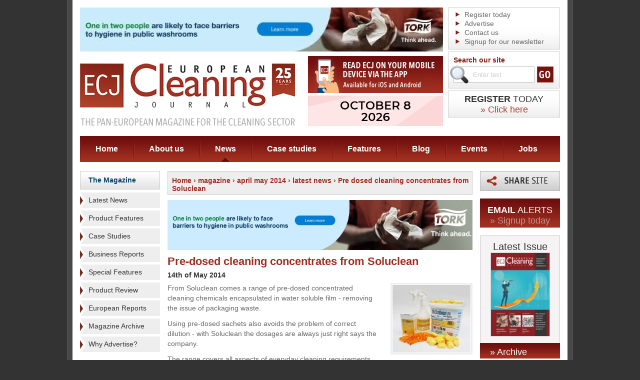

--- FILE ---
content_type: text/html; charset=UTF-8
request_url: https://www.europeancleaningjournal.com/magazine/april-may-2014/latest-news/predosed-cleaning-concentrates-from-soluclean
body_size: 6475
content:
<!DOCTYPE html PUBLIC "-//W3C//DTD XHTML 1.0 Transitional//EN" "http://www.w3.org/TR/xhtml1/DTD/xhtml1-transitional.dtd">
<html xmlns="http://www.w3.org/1999/xhtml" lang="en">
<!--  -->
<head>
			<meta name="robots" content="" />
		<meta http-equiv="Content-Type" content="text/html; charset=utf-8" />
	<title>Pre-dosed Cleaning Concentrates From Soluclean - ECJ</title>
		<meta name="description" content="From Soluclean comes a range of pre-dosed concentrated cleaning chemicals encapsulated in water soluble film - removing the issue of packaging waste.." />	<link rel="shortcut icon" href="/images/favicon.ico" />

	<link rel="alternate" type="application/rss+xml" title="European Cleaning Journal Articles" href="http://local.ecj.eu/feed" />
	<script type="text/javascript" src="/js/jquery-1.5.1.min.js"></script>

	<script type="text/javascript" src="/js/main.js"></script>
		<script type='text/javascript' src='/js/swfobject.js'></script>
	<script type="text/javascript" src="/js/jquery.cookie.js"></script>
	
		<script type="text/javascript" src="/js/slideshow.js"></script>

		<script type="text/javascript" src="/js/simpleSlideshow.js"></script>

	<link rel="stylesheet" href="/css/all.css?v=3" type="text/css" media="all" />
	<link rel="stylesheet" href="/css/simpleSlideshow.css" type="text/css" media="screen" />
	<link rel="stylesheet" href="/css/colorbox.css" type="text/css" media="screen" />
	<!--[if lt IE 7]><link rel="stylesheet" type="text/css" href="/css/lt7.css" /><![endif]-->
	<link rel="stylesheet" href="/css/print.css" type="text/css" media="print" />

	<script type="text/javascript" src="/js/jquery.colorbox-min.js"></script>
	<script type="text/javascript" src="/js/jquery.colorbox-init.js"></script>

	
		<script type="text/javascript">
			$(document).ready(function() {
				// contact form on business pages
				$('#contact-slide').click(function() {
					$('#contact-slide-form').slideToggle('slow', function() {
					// Animation complete.
					});
				});

				// contact form on business pages
				$('#related-articles-more').click(function() {
					$('#related-articles-more-container').slideToggle('slow', function() {
					// Animation complete.
					});
				});

				// business images
				$("ul.business-gallery li a").click(function() {
					var main = $(this).attr('rel');
					var large = $(this).attr('href');
					var title = $(this).children('img').attr('title');	
					
					//Set main image tags
					$("#business-image-container a:first").attr('href', large);
					$("#business-image").attr('src', main);
					$("#business-image").attr('alt', title);
					$("#business-image").attr('title', title);	
					$("p[class='caption']").text(title);
					return false;
				});

				// product images
				$("ul.prodgallery li a").click(function() {
					var main = $(this).attr('rel');
					var large = $(this).attr('href');
					var title = $(this).children('img').attr('title');	
					
					//Set main image tags
					$("#prodcontainer a:first").attr('href', large);
					$("#prodimg").attr('src', main);
					$("#prodimg").attr('alt', title);
					$("#prodimg").attr('title', title);	
					$("p[class='caption']").text(title);
					return false;
				});

				$(".product-enquiry-button").colorbox({transition:"elastic", width:"500", height: "700"});

				$("a#share-this-page").colorbox({transition:"elastic", width:"600", height:"600", overlayClose:false});

				$('.advert-tracking').click(function(event) {
					event.preventDefault();
					var adId = this.id;
					//alert(adId);
					var adInfo = adId.split("_");// like ad,lc,g,25 = advert/leftcol/general advert/id of 25
					$.get("/advert-tracker", { id: adInfo[3], section: adInfo[1], method: 'click' },
						function(data){
							document.location.href = data;
							// testing
							// alert("Data Loaded: " + data);
						}
					);
				});
				
				// collect a list of adverts which have just been loaded and record the advert id's in the db
				var adIds = [];
				$('a.advert-tracking').each(function(index) {
					adIds[index] = $(this).attr('id');
					//alert(index + ': ' + $(this).attr('id'));
				});

				$.get("/advert-tracker", { ids: adIds, method: 'display' },
					function(data){
						//complete
					}
				);
				
	
			});

		</script>
	


	
		<script type="text/javascript" src="/js/jquery.translate.min.js"></script>
		<script type="text/javascript">
			// initialise facebox
			$(document).ready(function() {
				// to french from any language:
				
				if('en' != 'en') {
					$('body').translate('en', { async: true });
					//alert("en");
					//document.cookie = 'lang=en';
					$.cookie("lang", "en", { path: '/', expires: 28 });
				}
				

				$('#language-fr').click(function() {
					//document.cookie = 'lang=fr';
					$.cookie("lang", "fr", { path: '/', expires: 28 });
					$('body').translate('fr', { async: true } );
				});
				$('#language-de').click(function() {
					//document.cookie = 'lang=de';
					$.cookie("lang", "de", { path: '/', expires: 28 });
					$('body').translate('de');
				});
				$('#language-it').click(function() {
					//document.cookie = 'lang=it';
					$.cookie("lang", "it", { path: '/', expires: 28 });
					$('body').translate('it');
				});
				$('#language-pl').click(function() {
					//document.cookie = 'lang=pl';
					$.cookie("lang", "pl", { path: '/', expires: 28 });
					$('body').translate('pl');
				});
				$('#language-en').click(function() {
					//document.cookie = 'lang=en';
					$.cookie("lang", "en", { path: '/', expires: 28 });
					$('body').translate('en');
				});
				$('#language-es').click(function() {
					//document.cookie = 'lang=es';
					$.cookie("lang", "es", { path: '/', expires: 28 });
					$('body').translate('es');
				});
				$('#language-zh-CN').click(function() {
					//document.cookie = 'lang=zh-CN';
					$.cookie("lang", "zh-CN", { path: '/', expires: 28 });
					$('body').translate('zh-CN');
				});
			});
		</script>
	
		
		
		<script type="text/javascript">
			var _gaq = _gaq || [];
			_gaq.push(['_setAccount', 'UA-21037620-7']);
			_gaq.push(['_trackPageview']);
			(function() {
				var ga = document.createElement('script'); ga.type = 'text/javascript'; ga.async = true;
				ga.src = ('https:' == document.location.protocol ? 'https://ssl' : 'http://www') + '.google-analytics.com/ga.js';
				var s = document.getElementsByTagName('script')[0]; s.parentNode.insertBefore(ga, s);
			})();
		</script>
	

	
	<!-- Google tag (gtag.js) -->
	<script async src="https://www.googletagmanager.com/gtag/js?id=G-EFW6B7FBL2"></script>
	<script>
		window.dataLayer = window.dataLayer || [];
		function gtag(){dataLayer.push(arguments);}
		gtag('js', new Date());
		gtag('config', 'G-EFW6B7FBL2');
	</script>
	
	
</head>
<body>	
	
	<script type="text/javascript">
	function googleTranslateElementInit() {
		new google.translate.TranslateElement({pageLanguage: 'en', includedLanguages: 'en,es,fr,it,pl,zh-CN', layout: google.translate.TranslateElement.InlineLayout.SIMPLE}, 'google_translate_element');
	}
	</script>
	<script type="text/javascript" src="//translate.google.com/translate_a/element.js?cb=googleTranslateElementInit"></script>
	
	<div class="w1">
		<div class="w2">
			<div class="w3">
				<div class="w4">
					<div id="wrapper">
						<!-- header -->
						<div id="header">
							<h1 class="logo"><a href="/">ECJ EUROPEAN Cleaning Journal</a></h1>
							<!-- header-ads -->
							<div class="header-ads">
								<img class="ad-img" src="/images/header-ad1.png" width="270" height="74">
								<a href="https://www.echawards.com/enter"><img src="/images/ech-banner-2026.gif" width="270" height="61"></a>
							</div>
							<!-- header-bar -->
							<div class="header-bar">
								<div class="list-box">
									<ul>
										<li><a href="/signup/journal">Register today</a></li>
										<li><a href="/advertise">Advertise</a></li>
										<li><a href="/contact">Contact us</a></li>
										<li><a href="/signup/email-newsletter">Signup for our newsletter</a></li>
									</ul>
								</div>
								<!-- search-box -->
								<div class="search-box">
									<form action="/search" onsubmit="return (document.getElementById('q').value != '' || document.getElementById('q').value != 'Enter text');">
										<fieldset>
											<label>Search our site</label>
											<div class="hold">
																								<input id="q" name="q" type="text" class="text" value="Enter text" />
												<input type="image" src="/images/btn-go.gif" value="" class="btn" />
												<span class="search-ico">search</span>
											</div>
																					</fieldset>
									</form>
								</div>
								
								<a class="subscribe-box" href="/signup/journal">
									<strong class="typeface-js"><span>Register</span> Today</strong>
									<span class="typeface-js a" href="/signup/journal">&raquo; Click here</span>
								</a>
								
								<div id="google_translate_element"></div>
								
								<!-- lang-box -->
															</div>

							<!-- Header Advert -->
							
	
		<div class="ad">
							<a class="advert-tracking" id="ad_h_g_1157" href="https://www.torkglobal.com/gb/en?utm_source=ECJ%E2%80%8B&utm_medium=display&utm_campaign=GB_Tork_Display_PH-Commercial__Visibility_Brand-25-Cross__2025-10_2025-12_Internal" target="_blank"><img src="/images/cms/adverts_1157_0.jpg" alt="" /></a>					</div>

	

							<!-- nav -->
							<ul id="nav">
								<li class="nav-home"><a href="/">Home</a></li>
								<li class="nav-about"><a href="/about">About us</a></li>
								<li class="nav-news"><a href="/magazine/articles/latest-news" class="active">News</a></li>
								<li class="nav-case-studies"><a href="/magazine/articles/case-studies">Case studies</a></li>
								<li class="nav-features"><a href="/magazine/articles/special-features">Features</a></li>
								<li class="nav-blog"><a href="/blog">Blog</a></li>
								<li class="nav-events"><a href="/events">Events</a></li>
								<li class="nav-jobs"><a href="/jobs">Jobs</a></li>
							</ul>
						</div>						<div id="main">
														<!-- sidebar -->
							<div class="sidebar">
								
																<h3 class="heading"><a href="/magazine/archive">The Magazine</a></h3>
								<ul class="sidebar-list">
																			<li><a href="/magazine/articles/latest-news" title="View Latest News">Latest News</a></li>
																			<li><a href="/magazine/articles/product-features" title="View Product Features">Product Features</a></li>
																			<li><a href="/magazine/articles/case-studies" title="View Case Studies">Case Studies</a></li>
																			<li><a href="/magazine/articles/business-reports" title="View Business Reports">Business Reports</a></li>
																			<li><a href="/magazine/articles/special-features" title="View Special Features">Special Features</a></li>
																			<li><a href="/magazine/articles/product-review" title="View Product Review">Product Review</a></li>
																			<li><a href="/magazine/articles/european-reports" title="View European Reports">European Reports</a></li>
																		<li><a href="/magazine/archive">Magazine Archive</a></li>

																																							<li><a href="/static/why-advertise">Why Advertise?</a></li>
																			

								</ul>

																	<h3 class="heading"><a href="/businesses">Business Directory</a></h3>
									<ul class="sidebar-list sidebar-list-business-directory">
										<li><a href="/businesses?order=az" title="View businesses alphabetically">View Businesses A-Z</a></li>
																					<li><a href="/businesses/categories/carpet-care" title="View this category">Carpet Care</a></li>
																					<li><a href="/businesses/categories/cleaning-chemicals" title="View this category">Cleaning Chemicals</a></li>
																					<li><a href="/businesses/categories/digital-smart-solutions" title="View this category">Digital/Smart Solutions</a></li>
																					<li><a href="/businesses/categories/hard-floor-care" title="View this category">Hard Floor Care</a></li>
																					<li><a href="/businesses/categories/mopping-systems" title="View this category">Mopping Systems</a></li>
																					<li><a href="/businesses/categories/specialist-cleaning" title="View this category">Specialist Cleaning</a></li>
																					<li><a href="/businesses/categories/sundries" title="View this category">Sundries</a></li>
																					<li><a href="/businesses/categories/washroom-and-kitchen-hygiene-products" title="View this category">Washroom &amp; Kitchen Hygiene Products</a></li>
																					<li><a href="/businesses/categories/waste-disposal" title="View this category">Waste Disposal</a></li>
																			</ul>
								
																

	<ul class="ad-list">
									<li class="general-ad"><a class="advert-tracking" id="ad_lc_g_1149" href="https://www.kaercher.com/int/" target="_blank"><img src="/images/cms/adverts_1149_0.gif" alt="" /></a></li>
									</ul>
							</div>
							<!-- content -->
							<div id="content">
								<!-- text-box -->
								<div class="text-box" itemscope itemtype="http://schema.org/NewsArticle">
									<h2 style="font-size:14px;" class="breadcrumbs">
	<a href="/">Home</a>

						 &rsaquo; 												<a href="./../../">magazine</a>
																				 &rsaquo; 												<a href="./../">april may 2014</a>
																				 &rsaquo; 												<a href="./">latest news</a>
																				 &rsaquo; 												Pre dosed cleaning concentrates from Soluclean
										
</h2>
<div class="clearer"></div>
									
	<ul class="ad-list">
									<li class="ad-list-align-centre"><a class="advert-tracking" id="ad_cc_g_1151" href="https://www.torkglobal.com/gb/en?utm_source=ECJ&utm_medium=display&utm_campaign=GB_Tork_Display_PH-Commercial__Visibility_Brand-25-Cross__2025-10_2025-12_Internal" target="_blank"><img src="/images/cms/adverts_1151_0.jpg" alt="" /></a></li>															</ul>

									<div class="spacer-10"></div>

																														<h2 itemprop="headline">Pre-dosed cleaning concentrates from Soluclean</h2>
											<em class="date">14th of May 2014</em>
											<meta itemprop="datePublished" content="2014-05-14"/>

																																		<div class="image-hold">
													<a href="/images/cms/magazine_articles_1992_0_main.jpg" rel="colorbox"><img src="/images/cms/magazine_articles_1992_0_thumb.jpg" alt="Pre-dosed cleaning concentrates from Soluclean" title="Pre-dosed cleaning concentrates from Soluclean" itemprop="image" /></a>
												</div>
											
																																	<span  itemprop="articleBody">
											<p>From Soluclean comes a range of pre-dosed concentrated cleaning chemicals encapsulated in water soluble film - removing the issue of packaging waste.</p>
<p>Using pre-dosed sachets also avoids the problem of correct dilution - with Soluclean the dosages are always just right says the company.</p>
<p>The range covers all aspects of everyday cleaning requirements and the company claims can save money, time and waste without compromising on high cleanliness standards and prevention of infection.</p>
<p><a href="http://www.soluclean.co.uk ">www.soluclean.co.uk </a></p>
<p><a href="http://www.europeancleaningjournal.com/magazine/articles/product-features/cleaning-chemical-conundrums">Click here to read the latest ECJ report on chemical solutions</a></p>
											</span>
											<p>&nbsp;</p>
																			
								</div>

								<div class="padding-bottom">
									<!-- AddThis Button BEGIN -->
<div class="addthis_toolbox addthis_default_style ">
	<a class="addthis_button_facebook_like" fb:like:layout="button_count"></a>
	<a class="addthis_button_tweet"></a>
	<a class="addthis_button_pinterest_pinit"></a>
	<a class="addthis_counter addthis_pill_style"></a>
</div>
<script type="text/javascript" src="//s7.addthis.com/js/300/addthis_widget.js#pubid=xa-50c203fa10a14f1d"></script>
<!-- AddThis Button END -->								</div>

								<div class="box-navigation-controls">
									<p><a href="javascript:history.back()">&laquo; go back</a></p>
								</div>

								<!-- contain related articles -->
																	<!-- contain stories -->
									<div class="stories-hold">
										<h3 class="typeface-js">Related Articles</h3>
																					<div class="related-articles-wrapper">
																									<div class="related-articles-row ">
														<div class="related-articles-date"><span>27th of April 2012</span></div>
														<div class="related-articles-title">Soluclean at ISSA/INTERCLEAN</div>
														<div class="related-articles-more"><a href="/magazine/articles/product-features/soluclean-at-issa-interclean" title="Read more..">&raquo; read more</a></div>
														<div class="clearer">&nbsp;</div>
													</div>
																							</div>
																			</div>
									<!-- contain stories -->
																

							</div>
													<!-- sidebar -->
							<div class="sidebar">
								<div class="share-box">
									<a id="share-this-page" href="/share-this-page?pop=up&amp;p=http%3A%2F%2Fwww.europeancleaningjournal.com%2Fmagazine%2Fapril-may-2014%2Flatest-news%2Fpredosed-cleaning-concentrates-from-soluclean">Share this page</a>
								</div>

								<div class="subscribe-box">
									<strong class="typeface-js"><span>Email</span> Alerts</strong>
									<a class="typeface-js" href="/signup/email-alerts">&raquo; Signup today</a>
								</div>

																	<div class="issue-box">
										<h3 class="typeface-js">Latest Issue</h3>
																					<a href="/magazine/editions/pdf/november-2025" target="_blank">
												<img width="117" src="http://image.issuu.com/251124135958-403360c262ed89f8f1463025e7dffaac/jpg/page_1_thumb_medium.jpg" alt="Latest Magazine Edition -  " />
											</a>
																			</div>
									<div class="link">
										<a class="typeface-js" href="/magazine/archive">&raquo; Archive</a>
									</div>
								

								
								





	<ul class="ad-list">
									<li><a class="advert-tracking" id="ad_rc_g_1148" href="https://nexaro.com/en/products/nr1500?utm_campaign=abverkauf-nr1500&utm_source=european-cleaning-journal&utm_medium=newsletter&utm_content=2025-12-01_skyscraper" target="_blank"><img src="/images/cms/adverts_1148_0.jpg" alt="" /></a></li>
									</ul>



																	<div class="news-box">
										<h3 class="typeface-js">Upcoming Events</h3>
																					<div class="post">
												<strong><a href="/events#the-manchester-cleaning-show-2" title="View this event..">The Manchester Cleaning Show</a></strong>
												<em>18th of February 2026</em>												<strong>Manchester, UK</strong>												<div class="spacer"></div>
																								<a href="/events#the-manchester-cleaning-show-2">&raquo; Read More</a>
											</div>
																					<div class="post">
												<strong><a href="/events#cleantech-expo" title="View this event..">CleanTech Expo</a></strong>
												<em>10th of March 2026</em>												<strong>Warsaw, Poland</strong>												<div class="spacer"></div>
																								<a href="/events#cleantech-expo">&raquo; Read More</a>
											</div>
																			</div>
								

																	<div class="news-box">
										<h3 class="typeface-js">Blog</h3>
																					<div class="post">
																									<div class="image-hold">
														<a href="/blog/2026/01/19/nipping-cyberattacks-in-the-bud"><img width="124" src="/images/cms/blog_405_0_thumb.jpg" alt="Nipping cyber-attacks in the bud" /></a>
													</div>
																								<strong><a href="/blog/2026/01/19/nipping-cyberattacks-in-the-bud">Nipping cyber-attacks in the bud</a></strong>
												<em>19th of January 2026</em>
												<p>ECJ&rsquo;s Lotte Printz speaks to the owner of the first cleaning company in Denmark to obtain a D-label for digital responsibili...</p>
												<a href="/blog/2026/01/19/nipping-cyberattacks-in-the-bud">&raquo; Read More</a>
											</div>
																			</div>
								

							</div>						</div>
						<!-- bottom-hold -->
						<div class="bottom-hold">

							<div class="twitter-container">
								<a class="footer-follow-us" href="https://twitter.com/intent/follow?original_referer=http%3A%2F%2Feuropeancleaningjournal.com%2F&screen_name=EuroCleanJour&tw_p=followbutton&variant=2.0" target="_blank"><div class="footer-follow-us"></div></a>
							</div>


							<div class="icon-box">
								<h4 class="typeface-js">Our Partners</h4>
								<ul>
									<li><a href="https://www.intercleanshow.com/" target="_blank"><img src="/images/new_icon02.png" alt="Interclean" /></a></li>
									<li><a href="https://www.efci.eu/" target="_blank"><img src="/images/efci.png" alt="EFCI" /></a></li>
									<li><a href="http://www.eu-nited.net/" target="_blank"><img src="/images/eunited-logo.gif" alt="EU-nited" /></a></li>
								</ul>
							</div>
							<!-- form-box -->
							<div class="form-box">
								<form action="/signup/email-newsletter" method="post" id="newsletterFormBasic">
									<label class="typeface-js" style="float:left;margin-left:0px;margin-right:20px;">Signup for our cleaning newsletter</label>
									<div class="hold" style="float:left;margin-left:0px;margin-top:10px;">
										<div class="form-group">
											<input type="text" class="text" name="data[email]" id="nfb-email" value="Email Address" />
											<input type="image" src="/images/btn-go.gif" value="" class="btn" onclick="newsletterFormBasic('newsletterFormBasic');return false;" />
										</div>
										<div class="form-group unindent">
											<input type="checkbox" class="checkbox" name="data[agree]" id="nfb-agree" />
											<label class="label__small" for="nfb-agree">I am happy for European Cleaning Journal (owned by Criterion Publishing) to send me ongoing marketing communications via any of the contact methods provided. Please read our <a target="_blank" href="http://www.europeancleaningjournal.com/privacy-policy">Privacy Policy</a> for full details.</label>
										</div>
										<input type="hidden" name="data[sID]" value="1" />
									</div>
								</form>
							</div>
						</div>
					</div>
				</div>
				<!-- footer -->
				<div id="footer">
					<ul>
						<li class="website-name">&copy; European Cleaning Journal 2026</li>
						<li><a href="/terms-and-conditions">Terms &amp; Conditions</a></li>
						<li><a href="/privacy-policy">Privacy Policy</a></li>
						<li><a href="http://www.europeancleaningjournal.com/static/cookie-policy">Cookie Policy</a></li>
						<li><a href="/feed"><img src="/images/icons/ico-rss.gif" alt="RSS Icon" /> RSS</a></li>
					</ul>

					<a href="https://www.evoluted.net/seo-sheffield" title="Visit Evoluted New Media" target="_blank" class="footer-logo">seo sheffield</a>

				</div>
			</div>
		</div>
	</div>

	</body>
</html>

--- FILE ---
content_type: application/javascript
request_url: https://www.europeancleaningjournal.com/js/simpleSlideshow.js
body_size: 637
content:
$(document).ready(function(){
	initGallery("#header-slideshow", true);
});
$(document).ready(function(){
	initGallery("#rightcol-slideshow", true);
});
/* - not required until left column needs to be slideshow'd
$(document).ready(function(){
	initGallery("#leftcol-slideshow", true);
});
*/
	
function initGallery(holder, _autoplay)
{
	var duration = 4500; // ms
	var gallery;
	var timer;
	var autoplay = _autoplay;
	var order = true;
	gallery = $(holder).find(".box-visual-image div");
	var caption = $(holder).find(".box-visual-caption ul li");
	gallery.number = $(gallery).length;
	
	// turn the remaining images on now the page load is complete
	
	if(gallery.number > 1)
	{
		gallery.current = 0;
		
		$(gallery).css({"opacity": 0, "display": "none"});
		$(gallery).eq(0).css({"opacity": 1, "display": "block"});
		
		if(autoplay)
		{
			timer = setTimeout(function()
			{
				rotate();
			}
			, duration);
		}
	}
	function play()
	{
			var temp = gallery.current;
			var caption = $(holder).find(".box-visual-caption ul li");
			
			$(caption).eq(temp).toggleClass("active");
			$(gallery).eq(temp).animate({"opacity": 0}, 700, function() {  $(gallery).eq(temp).css({"display": "none"});  });
			if (order) 	{
				
				if(++gallery.current >= gallery.number)
					gallery.current = 0;
				} else {

					if(--gallery.current < 0)
						gallery.current = gallery.number-1;
				}
					
				$(caption).eq(gallery.current).toggleClass("active");
				$(gallery).eq(gallery.current).css({"display": "block"}).animate({"opacity": 1}, 700);
					
				clearTimeout(timer); 
	}
	function rotate()
	{
		if(autoplay)
		{
			play();
			timer = setTimeout(function()
			{
				rotate();
			}
			, duration);
		}
	}
}